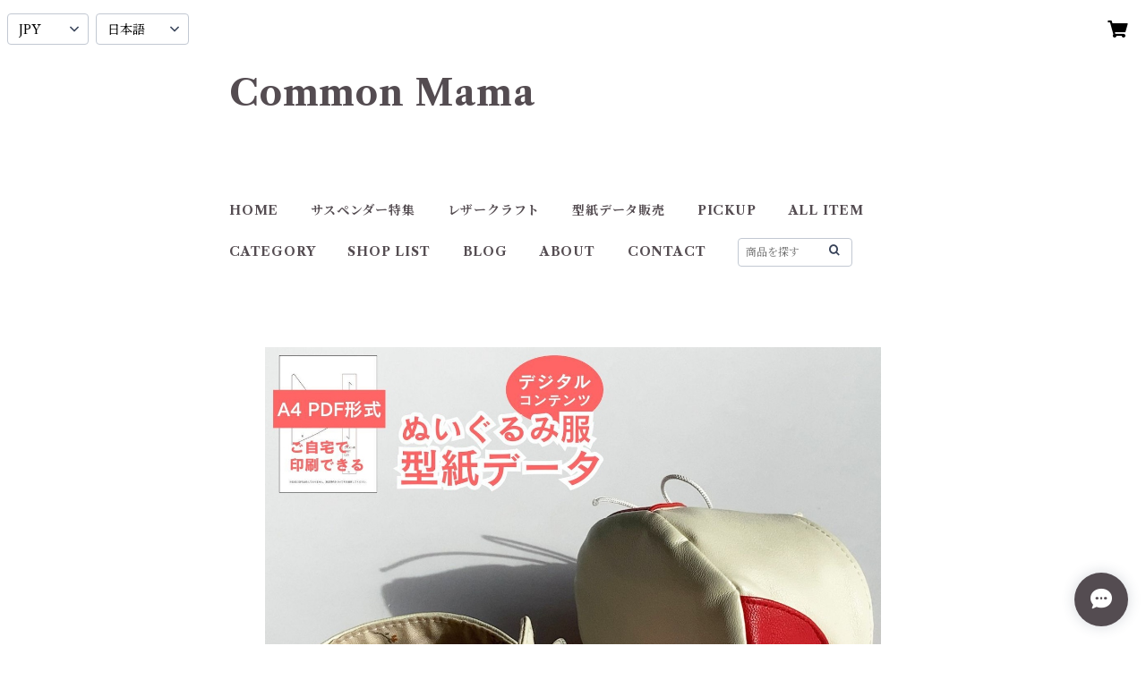

--- FILE ---
content_type: text/html; charset=UTF-8
request_url: https://www.common-mama.net/items/82828418/reviews?format=user&score=all&page=1
body_size: 473
content:
				<li class="review01__listChild">
			<figure class="review01__itemInfo">
				<a href="/items/79649663" class="review01__imgWrap">
					<img src="https://baseec-img-mng.akamaized.net/images/item/origin/692bc95ae9710c32a6b303f020e55b18.jpg?imformat=generic&q=90&im=Resize,width=146,type=normal" alt="25mm幅X型 キッズサスペンダー【haoa】" class="review01__img">
				</a>
				<figcaption class="review01__item">
					<i class="review01__iconImg ico--good"></i>
					<p class="review01__itemName">25mm幅X型 キッズサスペンダー【haoa】</p>
										<p class="review01__itemVariation">ブラック無地</p>
										<time datetime="2025-04-22" class="review01__date">2025/04/22</time>
				</figcaption>
			</figure><!-- /.review01__itemInfo -->
								</li>
				<li class="review01__listChild">
			<figure class="review01__itemInfo">
				<a href="/items/36279223" class="review01__imgWrap">
					<img src="https://baseec-img-mng.akamaized.net/images/item/origin/feb4cfca35b7c85698f376baa8c0abcf.jpg?imformat=generic&q=90&im=Resize,width=146,type=normal" alt="15mm幅Y型　本牛革製レザーサスペンダー 【haoa】" class="review01__img">
				</a>
				<figcaption class="review01__item">
					<i class="review01__iconImg ico--good"></i>
					<p class="review01__itemName">15mm幅Y型　本牛革製レザーサスペンダー 【haoa】</p>
										<p class="review01__itemVariation">ワインレッド</p>
										<time datetime="2023-11-24" class="review01__date">2023/11/24</time>
				</figcaption>
			</figure><!-- /.review01__itemInfo -->
						<p class="review01__comment">すぐ届きました。ありがとうございました！</p>
								</li>
				<li class="review01__listChild">
			<figure class="review01__itemInfo">
				<a href="/items/26243102" class="review01__imgWrap">
					<img src="/i/testpro1.png" alt="布製マスク　洗って繰り返し使える　抗菌生地使用　布マスク　ハンドメイド　大人M サイズ　綿100%　立体マスク　日本製" class="review01__img">
				</a>
				<figcaption class="review01__item">
					<i class="review01__iconImg ico--good"></i>
					<p class="review01__itemName">布製マスク　洗って繰り返し使える　抗菌生地使用　布マスク　ハンドメイド　大人M サイズ　綿100%　立体マスク　日本製</p>
										<p class="review01__itemVariation">抗菌ピンク大水玉M</p>
										<time datetime="2020-04-26" class="review01__date">2020/04/26</time>
				</figcaption>
			</figure><!-- /.review01__itemInfo -->
								</li>
				<li class="review01__listChild">
			<figure class="review01__itemInfo">
				<a href="/items/26243102" class="review01__imgWrap">
					<img src="/i/testpro1.png" alt="布製マスク　洗って繰り返し使える　抗菌生地使用　布マスク　ハンドメイド　大人M サイズ　綿100%　立体マスク　日本製" class="review01__img">
				</a>
				<figcaption class="review01__item">
					<i class="review01__iconImg ico--good"></i>
					<p class="review01__itemName">布製マスク　洗って繰り返し使える　抗菌生地使用　布マスク　ハンドメイド　大人M サイズ　綿100%　立体マスク　日本製</p>
										<p class="review01__itemVariation">抗菌ピンク大水玉M</p>
										<time datetime="2020-04-08" class="review01__date">2020/04/08</time>
				</figcaption>
			</figure><!-- /.review01__itemInfo -->
								</li>
				<li class="review01__listChild">
			<figure class="review01__itemInfo">
				<a href="/items/26243102" class="review01__imgWrap">
					<img src="/i/testpro1.png" alt="布製マスク　洗って繰り返し使える　抗菌生地使用　布マスク　ハンドメイド　大人M サイズ　綿100%　立体マスク　日本製" class="review01__img">
				</a>
				<figcaption class="review01__item">
					<i class="review01__iconImg ico--good"></i>
					<p class="review01__itemName">布製マスク　洗って繰り返し使える　抗菌生地使用　布マスク　ハンドメイド　大人M サイズ　綿100%　立体マスク　日本製</p>
										<p class="review01__itemVariation">抗菌水色M</p>
										<time datetime="2020-04-08" class="review01__date">2020/04/08</time>
				</figcaption>
			</figure><!-- /.review01__itemInfo -->
								</li>
				<li class="review01__listChild">
			<figure class="review01__itemInfo">
				<a href="/items/26243102" class="review01__imgWrap">
					<img src="/i/testpro1.png" alt="布製マスク　洗って繰り返し使える　抗菌生地使用　布マスク　ハンドメイド　大人M サイズ　綿100%　立体マスク　日本製" class="review01__img">
				</a>
				<figcaption class="review01__item">
					<i class="review01__iconImg ico--good"></i>
					<p class="review01__itemName">布製マスク　洗って繰り返し使える　抗菌生地使用　布マスク　ハンドメイド　大人M サイズ　綿100%　立体マスク　日本製</p>
										<p class="review01__itemVariation">抗菌水色ストライプM</p>
										<time datetime="2020-04-06" class="review01__date">2020/04/06</time>
				</figcaption>
			</figure><!-- /.review01__itemInfo -->
								</li>
				<li class="review01__listChild">
			<figure class="review01__itemInfo">
				<a href="/items/26243102" class="review01__imgWrap">
					<img src="/i/testpro1.png" alt="布製マスク　洗って繰り返し使える　抗菌生地使用　布マスク　ハンドメイド　大人M サイズ　綿100%　立体マスク　日本製" class="review01__img">
				</a>
				<figcaption class="review01__item">
					<i class="review01__iconImg ico--good"></i>
					<p class="review01__itemName">布製マスク　洗って繰り返し使える　抗菌生地使用　布マスク　ハンドメイド　大人M サイズ　綿100%　立体マスク　日本製</p>
										<p class="review01__itemVariation">抗菌ピンクストライプM</p>
										<time datetime="2020-04-06" class="review01__date">2020/04/06</time>
				</figcaption>
			</figure><!-- /.review01__itemInfo -->
								</li>
		